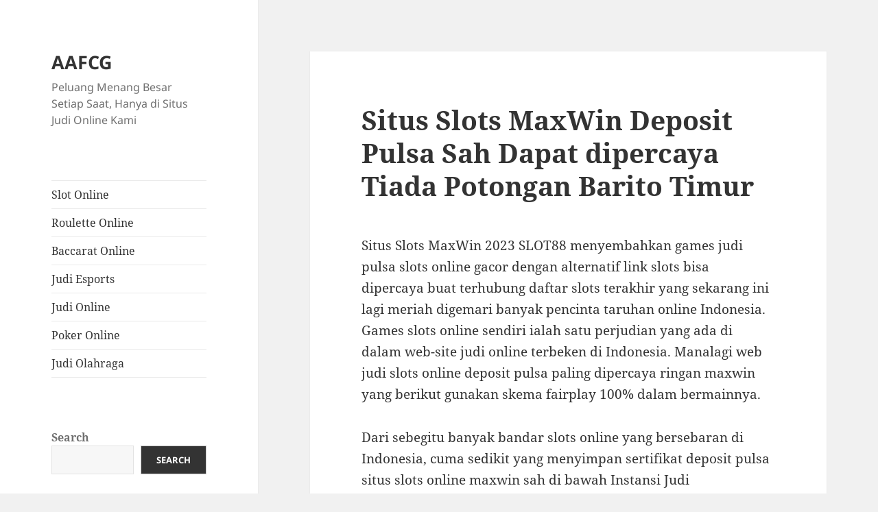

--- FILE ---
content_type: text/html; charset=UTF-8
request_url: https://aafcg.com/situs-slots-maxwin-deposit-pulsa-sah-dapat-dipercaya-tiada-potongan-barito-timur/
body_size: 17464
content:

<!DOCTYPE html>
<html lang="en-US" class="no-js">
<head>
	<meta charset="UTF-8">
	<meta name="viewport" content="width=device-width">
	<link rel="profile" href="https://gmpg.org/xfn/11">
	<link rel="pingback" href="https://aafcg.com/xmlrpc.php">
	<script>(function(html){html.className = html.className.replace(/\bno-js\b/,'js')})(document.documentElement);</script>
<meta name='robots' content='index, follow, max-image-preview:large, max-snippet:-1, max-video-preview:-1' />

	<!-- This site is optimized with the Yoast SEO plugin v26.8 - https://yoast.com/product/yoast-seo-wordpress/ -->
	<title>Situs Slots MaxWin Deposit Pulsa Sah Dapat dipercaya Tiada Potongan Barito Timur</title>
	<meta name="description" content="Situs Slots MaxWin Deposit Pulsa Sah Dapat dipercaya Tiada Potongan Barito Timur" />
	<link rel="canonical" href="https://aafcg.com/situs-slots-maxwin-deposit-pulsa-sah-dapat-dipercaya-tiada-potongan-barito-timur/" />
	<meta property="og:locale" content="en_US" />
	<meta property="og:type" content="article" />
	<meta property="og:title" content="Situs Slots MaxWin Deposit Pulsa Sah Dapat dipercaya Tiada Potongan Barito Timur" />
	<meta property="og:description" content="Situs Slots MaxWin Deposit Pulsa Sah Dapat dipercaya Tiada Potongan Barito Timur" />
	<meta property="og:url" content="https://aafcg.com/situs-slots-maxwin-deposit-pulsa-sah-dapat-dipercaya-tiada-potongan-barito-timur/" />
	<meta property="og:site_name" content="AAFCG" />
	<meta property="article:published_time" content="2023-06-20T13:59:03+00:00" />
	<meta property="og:image" content="https://aafcg.com/wp-content/uploads/2023/04/cropped-36-1-300x300.jpg" />
	<meta name="author" content="admin" />
	<meta name="twitter:card" content="summary_large_image" />
	<meta name="twitter:title" content="Situs Slots MaxWin Deposit Pulsa Sah Dapat dipercaya Tiada Potongan Barito Timur" />
	<meta name="twitter:description" content="Situs Slots MaxWin Deposit Pulsa Sah Dapat dipercaya Tiada Potongan Barito Timur" />
	<meta name="twitter:label1" content="Written by" />
	<meta name="twitter:data1" content="admin" />
	<meta name="twitter:label2" content="Est. reading time" />
	<meta name="twitter:data2" content="10 minutes" />
	<script type="application/ld+json" class="yoast-schema-graph">{"@context":"https://schema.org","@graph":[{"@type":"Article","@id":"https://aafcg.com/situs-slots-maxwin-deposit-pulsa-sah-dapat-dipercaya-tiada-potongan-barito-timur/#article","isPartOf":{"@id":"https://aafcg.com/situs-slots-maxwin-deposit-pulsa-sah-dapat-dipercaya-tiada-potongan-barito-timur/"},"author":{"name":"admin","@id":"https://aafcg.com/#/schema/person/927ebf804ba40b21c440e82e539842b9"},"headline":"Situs Slots MaxWin Deposit Pulsa Sah Dapat dipercaya Tiada Potongan Barito Timur","datePublished":"2023-06-20T13:59:03+00:00","mainEntityOfPage":{"@id":"https://aafcg.com/situs-slots-maxwin-deposit-pulsa-sah-dapat-dipercaya-tiada-potongan-barito-timur/"},"wordCount":2033,"commentCount":0,"image":{"@id":"https://aafcg.com/situs-slots-maxwin-deposit-pulsa-sah-dapat-dipercaya-tiada-potongan-barito-timur/#primaryimage"},"thumbnailUrl":"https://aafcg.com/wp-content/uploads/2023/04/cropped-36-1-300x300.jpg","articleSection":["Judi Online"],"inLanguage":"en-US"},{"@type":"WebPage","@id":"https://aafcg.com/situs-slots-maxwin-deposit-pulsa-sah-dapat-dipercaya-tiada-potongan-barito-timur/","url":"https://aafcg.com/situs-slots-maxwin-deposit-pulsa-sah-dapat-dipercaya-tiada-potongan-barito-timur/","name":"Situs Slots MaxWin Deposit Pulsa Sah Dapat dipercaya Tiada Potongan Barito Timur","isPartOf":{"@id":"https://aafcg.com/#website"},"primaryImageOfPage":{"@id":"https://aafcg.com/situs-slots-maxwin-deposit-pulsa-sah-dapat-dipercaya-tiada-potongan-barito-timur/#primaryimage"},"image":{"@id":"https://aafcg.com/situs-slots-maxwin-deposit-pulsa-sah-dapat-dipercaya-tiada-potongan-barito-timur/#primaryimage"},"thumbnailUrl":"https://aafcg.com/wp-content/uploads/2023/04/cropped-36-1-300x300.jpg","datePublished":"2023-06-20T13:59:03+00:00","author":{"@id":"https://aafcg.com/#/schema/person/927ebf804ba40b21c440e82e539842b9"},"description":"Situs Slots MaxWin Deposit Pulsa Sah Dapat dipercaya Tiada Potongan Barito Timur","breadcrumb":{"@id":"https://aafcg.com/situs-slots-maxwin-deposit-pulsa-sah-dapat-dipercaya-tiada-potongan-barito-timur/#breadcrumb"},"inLanguage":"en-US","potentialAction":[{"@type":"ReadAction","target":["https://aafcg.com/situs-slots-maxwin-deposit-pulsa-sah-dapat-dipercaya-tiada-potongan-barito-timur/"]}]},{"@type":"ImageObject","inLanguage":"en-US","@id":"https://aafcg.com/situs-slots-maxwin-deposit-pulsa-sah-dapat-dipercaya-tiada-potongan-barito-timur/#primaryimage","url":"https://aafcg.com/wp-content/uploads/2023/04/cropped-36-1.jpg","contentUrl":"https://aafcg.com/wp-content/uploads/2023/04/cropped-36-1.jpg","width":512,"height":512},{"@type":"BreadcrumbList","@id":"https://aafcg.com/situs-slots-maxwin-deposit-pulsa-sah-dapat-dipercaya-tiada-potongan-barito-timur/#breadcrumb","itemListElement":[{"@type":"ListItem","position":1,"name":"Home","item":"https://aafcg.com/"},{"@type":"ListItem","position":2,"name":"Situs Slots MaxWin Deposit Pulsa Sah Dapat dipercaya Tiada Potongan Barito Timur"}]},{"@type":"WebSite","@id":"https://aafcg.com/#website","url":"https://aafcg.com/","name":"aafcg","description":"Peluang Menang Besar Setiap Saat, Hanya di Situs Judi Online Kami","alternateName":"aafcg","potentialAction":[{"@type":"SearchAction","target":{"@type":"EntryPoint","urlTemplate":"https://aafcg.com/?s={search_term_string}"},"query-input":{"@type":"PropertyValueSpecification","valueRequired":true,"valueName":"search_term_string"}}],"inLanguage":"en-US"},{"@type":"Person","@id":"https://aafcg.com/#/schema/person/927ebf804ba40b21c440e82e539842b9","name":"admin","image":{"@type":"ImageObject","inLanguage":"en-US","@id":"https://aafcg.com/#/schema/person/image/","url":"https://secure.gravatar.com/avatar/6022f26729747636a35e46b29f79136f8f92b5a3ec3a179b97d6341c554f9351?s=96&d=mm&r=g","contentUrl":"https://secure.gravatar.com/avatar/6022f26729747636a35e46b29f79136f8f92b5a3ec3a179b97d6341c554f9351?s=96&d=mm&r=g","caption":"admin"},"sameAs":["https://aafcg.com"],"url":"https://aafcg.com/author/admin/"}]}</script>
	<!-- / Yoast SEO plugin. -->


<link rel="alternate" type="application/rss+xml" title="AAFCG &raquo; Feed" href="https://aafcg.com/feed/" />
<link rel="alternate" title="oEmbed (JSON)" type="application/json+oembed" href="https://aafcg.com/wp-json/oembed/1.0/embed?url=https%3A%2F%2Faafcg.com%2Fsitus-slots-maxwin-deposit-pulsa-sah-dapat-dipercaya-tiada-potongan-barito-timur%2F" />
<link rel="alternate" title="oEmbed (XML)" type="text/xml+oembed" href="https://aafcg.com/wp-json/oembed/1.0/embed?url=https%3A%2F%2Faafcg.com%2Fsitus-slots-maxwin-deposit-pulsa-sah-dapat-dipercaya-tiada-potongan-barito-timur%2F&#038;format=xml" />
<style id='wp-img-auto-sizes-contain-inline-css'>
img:is([sizes=auto i],[sizes^="auto," i]){contain-intrinsic-size:3000px 1500px}
/*# sourceURL=wp-img-auto-sizes-contain-inline-css */
</style>
<style id='wp-emoji-styles-inline-css'>

	img.wp-smiley, img.emoji {
		display: inline !important;
		border: none !important;
		box-shadow: none !important;
		height: 1em !important;
		width: 1em !important;
		margin: 0 0.07em !important;
		vertical-align: -0.1em !important;
		background: none !important;
		padding: 0 !important;
	}
/*# sourceURL=wp-emoji-styles-inline-css */
</style>
<style id='wp-block-library-inline-css'>
:root{--wp-block-synced-color:#7a00df;--wp-block-synced-color--rgb:122,0,223;--wp-bound-block-color:var(--wp-block-synced-color);--wp-editor-canvas-background:#ddd;--wp-admin-theme-color:#007cba;--wp-admin-theme-color--rgb:0,124,186;--wp-admin-theme-color-darker-10:#006ba1;--wp-admin-theme-color-darker-10--rgb:0,107,160.5;--wp-admin-theme-color-darker-20:#005a87;--wp-admin-theme-color-darker-20--rgb:0,90,135;--wp-admin-border-width-focus:2px}@media (min-resolution:192dpi){:root{--wp-admin-border-width-focus:1.5px}}.wp-element-button{cursor:pointer}:root .has-very-light-gray-background-color{background-color:#eee}:root .has-very-dark-gray-background-color{background-color:#313131}:root .has-very-light-gray-color{color:#eee}:root .has-very-dark-gray-color{color:#313131}:root .has-vivid-green-cyan-to-vivid-cyan-blue-gradient-background{background:linear-gradient(135deg,#00d084,#0693e3)}:root .has-purple-crush-gradient-background{background:linear-gradient(135deg,#34e2e4,#4721fb 50%,#ab1dfe)}:root .has-hazy-dawn-gradient-background{background:linear-gradient(135deg,#faaca8,#dad0ec)}:root .has-subdued-olive-gradient-background{background:linear-gradient(135deg,#fafae1,#67a671)}:root .has-atomic-cream-gradient-background{background:linear-gradient(135deg,#fdd79a,#004a59)}:root .has-nightshade-gradient-background{background:linear-gradient(135deg,#330968,#31cdcf)}:root .has-midnight-gradient-background{background:linear-gradient(135deg,#020381,#2874fc)}:root{--wp--preset--font-size--normal:16px;--wp--preset--font-size--huge:42px}.has-regular-font-size{font-size:1em}.has-larger-font-size{font-size:2.625em}.has-normal-font-size{font-size:var(--wp--preset--font-size--normal)}.has-huge-font-size{font-size:var(--wp--preset--font-size--huge)}.has-text-align-center{text-align:center}.has-text-align-left{text-align:left}.has-text-align-right{text-align:right}.has-fit-text{white-space:nowrap!important}#end-resizable-editor-section{display:none}.aligncenter{clear:both}.items-justified-left{justify-content:flex-start}.items-justified-center{justify-content:center}.items-justified-right{justify-content:flex-end}.items-justified-space-between{justify-content:space-between}.screen-reader-text{border:0;clip-path:inset(50%);height:1px;margin:-1px;overflow:hidden;padding:0;position:absolute;width:1px;word-wrap:normal!important}.screen-reader-text:focus{background-color:#ddd;clip-path:none;color:#444;display:block;font-size:1em;height:auto;left:5px;line-height:normal;padding:15px 23px 14px;text-decoration:none;top:5px;width:auto;z-index:100000}html :where(.has-border-color){border-style:solid}html :where([style*=border-top-color]){border-top-style:solid}html :where([style*=border-right-color]){border-right-style:solid}html :where([style*=border-bottom-color]){border-bottom-style:solid}html :where([style*=border-left-color]){border-left-style:solid}html :where([style*=border-width]){border-style:solid}html :where([style*=border-top-width]){border-top-style:solid}html :where([style*=border-right-width]){border-right-style:solid}html :where([style*=border-bottom-width]){border-bottom-style:solid}html :where([style*=border-left-width]){border-left-style:solid}html :where(img[class*=wp-image-]){height:auto;max-width:100%}:where(figure){margin:0 0 1em}html :where(.is-position-sticky){--wp-admin--admin-bar--position-offset:var(--wp-admin--admin-bar--height,0px)}@media screen and (max-width:600px){html :where(.is-position-sticky){--wp-admin--admin-bar--position-offset:0px}}

/*# sourceURL=wp-block-library-inline-css */
</style><style id='wp-block-archives-inline-css'>
.wp-block-archives{box-sizing:border-box}.wp-block-archives-dropdown label{display:block}
/*# sourceURL=https://aafcg.com/wp-includes/blocks/archives/style.min.css */
</style>
<style id='wp-block-categories-inline-css'>
.wp-block-categories{box-sizing:border-box}.wp-block-categories.alignleft{margin-right:2em}.wp-block-categories.alignright{margin-left:2em}.wp-block-categories.wp-block-categories-dropdown.aligncenter{text-align:center}.wp-block-categories .wp-block-categories__label{display:block;width:100%}
/*# sourceURL=https://aafcg.com/wp-includes/blocks/categories/style.min.css */
</style>
<style id='wp-block-heading-inline-css'>
h1:where(.wp-block-heading).has-background,h2:where(.wp-block-heading).has-background,h3:where(.wp-block-heading).has-background,h4:where(.wp-block-heading).has-background,h5:where(.wp-block-heading).has-background,h6:where(.wp-block-heading).has-background{padding:1.25em 2.375em}h1.has-text-align-left[style*=writing-mode]:where([style*=vertical-lr]),h1.has-text-align-right[style*=writing-mode]:where([style*=vertical-rl]),h2.has-text-align-left[style*=writing-mode]:where([style*=vertical-lr]),h2.has-text-align-right[style*=writing-mode]:where([style*=vertical-rl]),h3.has-text-align-left[style*=writing-mode]:where([style*=vertical-lr]),h3.has-text-align-right[style*=writing-mode]:where([style*=vertical-rl]),h4.has-text-align-left[style*=writing-mode]:where([style*=vertical-lr]),h4.has-text-align-right[style*=writing-mode]:where([style*=vertical-rl]),h5.has-text-align-left[style*=writing-mode]:where([style*=vertical-lr]),h5.has-text-align-right[style*=writing-mode]:where([style*=vertical-rl]),h6.has-text-align-left[style*=writing-mode]:where([style*=vertical-lr]),h6.has-text-align-right[style*=writing-mode]:where([style*=vertical-rl]){rotate:180deg}
/*# sourceURL=https://aafcg.com/wp-includes/blocks/heading/style.min.css */
</style>
<style id='wp-block-latest-comments-inline-css'>
ol.wp-block-latest-comments{box-sizing:border-box;margin-left:0}:where(.wp-block-latest-comments:not([style*=line-height] .wp-block-latest-comments__comment)){line-height:1.1}:where(.wp-block-latest-comments:not([style*=line-height] .wp-block-latest-comments__comment-excerpt p)){line-height:1.8}.has-dates :where(.wp-block-latest-comments:not([style*=line-height])),.has-excerpts :where(.wp-block-latest-comments:not([style*=line-height])){line-height:1.5}.wp-block-latest-comments .wp-block-latest-comments{padding-left:0}.wp-block-latest-comments__comment{list-style:none;margin-bottom:1em}.has-avatars .wp-block-latest-comments__comment{list-style:none;min-height:2.25em}.has-avatars .wp-block-latest-comments__comment .wp-block-latest-comments__comment-excerpt,.has-avatars .wp-block-latest-comments__comment .wp-block-latest-comments__comment-meta{margin-left:3.25em}.wp-block-latest-comments__comment-excerpt p{font-size:.875em;margin:.36em 0 1.4em}.wp-block-latest-comments__comment-date{display:block;font-size:.75em}.wp-block-latest-comments .avatar,.wp-block-latest-comments__comment-avatar{border-radius:1.5em;display:block;float:left;height:2.5em;margin-right:.75em;width:2.5em}.wp-block-latest-comments[class*=-font-size] a,.wp-block-latest-comments[style*=font-size] a{font-size:inherit}
/*# sourceURL=https://aafcg.com/wp-includes/blocks/latest-comments/style.min.css */
</style>
<style id='wp-block-latest-posts-inline-css'>
.wp-block-latest-posts{box-sizing:border-box}.wp-block-latest-posts.alignleft{margin-right:2em}.wp-block-latest-posts.alignright{margin-left:2em}.wp-block-latest-posts.wp-block-latest-posts__list{list-style:none}.wp-block-latest-posts.wp-block-latest-posts__list li{clear:both;overflow-wrap:break-word}.wp-block-latest-posts.is-grid{display:flex;flex-wrap:wrap}.wp-block-latest-posts.is-grid li{margin:0 1.25em 1.25em 0;width:100%}@media (min-width:600px){.wp-block-latest-posts.columns-2 li{width:calc(50% - .625em)}.wp-block-latest-posts.columns-2 li:nth-child(2n){margin-right:0}.wp-block-latest-posts.columns-3 li{width:calc(33.33333% - .83333em)}.wp-block-latest-posts.columns-3 li:nth-child(3n){margin-right:0}.wp-block-latest-posts.columns-4 li{width:calc(25% - .9375em)}.wp-block-latest-posts.columns-4 li:nth-child(4n){margin-right:0}.wp-block-latest-posts.columns-5 li{width:calc(20% - 1em)}.wp-block-latest-posts.columns-5 li:nth-child(5n){margin-right:0}.wp-block-latest-posts.columns-6 li{width:calc(16.66667% - 1.04167em)}.wp-block-latest-posts.columns-6 li:nth-child(6n){margin-right:0}}:root :where(.wp-block-latest-posts.is-grid){padding:0}:root :where(.wp-block-latest-posts.wp-block-latest-posts__list){padding-left:0}.wp-block-latest-posts__post-author,.wp-block-latest-posts__post-date{display:block;font-size:.8125em}.wp-block-latest-posts__post-excerpt,.wp-block-latest-posts__post-full-content{margin-bottom:1em;margin-top:.5em}.wp-block-latest-posts__featured-image a{display:inline-block}.wp-block-latest-posts__featured-image img{height:auto;max-width:100%;width:auto}.wp-block-latest-posts__featured-image.alignleft{float:left;margin-right:1em}.wp-block-latest-posts__featured-image.alignright{float:right;margin-left:1em}.wp-block-latest-posts__featured-image.aligncenter{margin-bottom:1em;text-align:center}
/*# sourceURL=https://aafcg.com/wp-includes/blocks/latest-posts/style.min.css */
</style>
<style id='wp-block-search-inline-css'>
.wp-block-search__button{margin-left:10px;word-break:normal}.wp-block-search__button.has-icon{line-height:0}.wp-block-search__button svg{height:1.25em;min-height:24px;min-width:24px;width:1.25em;fill:currentColor;vertical-align:text-bottom}:where(.wp-block-search__button){border:1px solid #ccc;padding:6px 10px}.wp-block-search__inside-wrapper{display:flex;flex:auto;flex-wrap:nowrap;max-width:100%}.wp-block-search__label{width:100%}.wp-block-search.wp-block-search__button-only .wp-block-search__button{box-sizing:border-box;display:flex;flex-shrink:0;justify-content:center;margin-left:0;max-width:100%}.wp-block-search.wp-block-search__button-only .wp-block-search__inside-wrapper{min-width:0!important;transition-property:width}.wp-block-search.wp-block-search__button-only .wp-block-search__input{flex-basis:100%;transition-duration:.3s}.wp-block-search.wp-block-search__button-only.wp-block-search__searchfield-hidden,.wp-block-search.wp-block-search__button-only.wp-block-search__searchfield-hidden .wp-block-search__inside-wrapper{overflow:hidden}.wp-block-search.wp-block-search__button-only.wp-block-search__searchfield-hidden .wp-block-search__input{border-left-width:0!important;border-right-width:0!important;flex-basis:0;flex-grow:0;margin:0;min-width:0!important;padding-left:0!important;padding-right:0!important;width:0!important}:where(.wp-block-search__input){appearance:none;border:1px solid #949494;flex-grow:1;font-family:inherit;font-size:inherit;font-style:inherit;font-weight:inherit;letter-spacing:inherit;line-height:inherit;margin-left:0;margin-right:0;min-width:3rem;padding:8px;text-decoration:unset!important;text-transform:inherit}:where(.wp-block-search__button-inside .wp-block-search__inside-wrapper){background-color:#fff;border:1px solid #949494;box-sizing:border-box;padding:4px}:where(.wp-block-search__button-inside .wp-block-search__inside-wrapper) .wp-block-search__input{border:none;border-radius:0;padding:0 4px}:where(.wp-block-search__button-inside .wp-block-search__inside-wrapper) .wp-block-search__input:focus{outline:none}:where(.wp-block-search__button-inside .wp-block-search__inside-wrapper) :where(.wp-block-search__button){padding:4px 8px}.wp-block-search.aligncenter .wp-block-search__inside-wrapper{margin:auto}.wp-block[data-align=right] .wp-block-search.wp-block-search__button-only .wp-block-search__inside-wrapper{float:right}
/*# sourceURL=https://aafcg.com/wp-includes/blocks/search/style.min.css */
</style>
<style id='wp-block-search-theme-inline-css'>
.wp-block-search .wp-block-search__label{font-weight:700}.wp-block-search__button{border:1px solid #ccc;padding:.375em .625em}
/*# sourceURL=https://aafcg.com/wp-includes/blocks/search/theme.min.css */
</style>
<style id='wp-block-group-inline-css'>
.wp-block-group{box-sizing:border-box}:where(.wp-block-group.wp-block-group-is-layout-constrained){position:relative}
/*# sourceURL=https://aafcg.com/wp-includes/blocks/group/style.min.css */
</style>
<style id='wp-block-group-theme-inline-css'>
:where(.wp-block-group.has-background){padding:1.25em 2.375em}
/*# sourceURL=https://aafcg.com/wp-includes/blocks/group/theme.min.css */
</style>
<style id='global-styles-inline-css'>
:root{--wp--preset--aspect-ratio--square: 1;--wp--preset--aspect-ratio--4-3: 4/3;--wp--preset--aspect-ratio--3-4: 3/4;--wp--preset--aspect-ratio--3-2: 3/2;--wp--preset--aspect-ratio--2-3: 2/3;--wp--preset--aspect-ratio--16-9: 16/9;--wp--preset--aspect-ratio--9-16: 9/16;--wp--preset--color--black: #000000;--wp--preset--color--cyan-bluish-gray: #abb8c3;--wp--preset--color--white: #fff;--wp--preset--color--pale-pink: #f78da7;--wp--preset--color--vivid-red: #cf2e2e;--wp--preset--color--luminous-vivid-orange: #ff6900;--wp--preset--color--luminous-vivid-amber: #fcb900;--wp--preset--color--light-green-cyan: #7bdcb5;--wp--preset--color--vivid-green-cyan: #00d084;--wp--preset--color--pale-cyan-blue: #8ed1fc;--wp--preset--color--vivid-cyan-blue: #0693e3;--wp--preset--color--vivid-purple: #9b51e0;--wp--preset--color--dark-gray: #111;--wp--preset--color--light-gray: #f1f1f1;--wp--preset--color--yellow: #f4ca16;--wp--preset--color--dark-brown: #352712;--wp--preset--color--medium-pink: #e53b51;--wp--preset--color--light-pink: #ffe5d1;--wp--preset--color--dark-purple: #2e2256;--wp--preset--color--purple: #674970;--wp--preset--color--blue-gray: #22313f;--wp--preset--color--bright-blue: #55c3dc;--wp--preset--color--light-blue: #e9f2f9;--wp--preset--gradient--vivid-cyan-blue-to-vivid-purple: linear-gradient(135deg,rgb(6,147,227) 0%,rgb(155,81,224) 100%);--wp--preset--gradient--light-green-cyan-to-vivid-green-cyan: linear-gradient(135deg,rgb(122,220,180) 0%,rgb(0,208,130) 100%);--wp--preset--gradient--luminous-vivid-amber-to-luminous-vivid-orange: linear-gradient(135deg,rgb(252,185,0) 0%,rgb(255,105,0) 100%);--wp--preset--gradient--luminous-vivid-orange-to-vivid-red: linear-gradient(135deg,rgb(255,105,0) 0%,rgb(207,46,46) 100%);--wp--preset--gradient--very-light-gray-to-cyan-bluish-gray: linear-gradient(135deg,rgb(238,238,238) 0%,rgb(169,184,195) 100%);--wp--preset--gradient--cool-to-warm-spectrum: linear-gradient(135deg,rgb(74,234,220) 0%,rgb(151,120,209) 20%,rgb(207,42,186) 40%,rgb(238,44,130) 60%,rgb(251,105,98) 80%,rgb(254,248,76) 100%);--wp--preset--gradient--blush-light-purple: linear-gradient(135deg,rgb(255,206,236) 0%,rgb(152,150,240) 100%);--wp--preset--gradient--blush-bordeaux: linear-gradient(135deg,rgb(254,205,165) 0%,rgb(254,45,45) 50%,rgb(107,0,62) 100%);--wp--preset--gradient--luminous-dusk: linear-gradient(135deg,rgb(255,203,112) 0%,rgb(199,81,192) 50%,rgb(65,88,208) 100%);--wp--preset--gradient--pale-ocean: linear-gradient(135deg,rgb(255,245,203) 0%,rgb(182,227,212) 50%,rgb(51,167,181) 100%);--wp--preset--gradient--electric-grass: linear-gradient(135deg,rgb(202,248,128) 0%,rgb(113,206,126) 100%);--wp--preset--gradient--midnight: linear-gradient(135deg,rgb(2,3,129) 0%,rgb(40,116,252) 100%);--wp--preset--gradient--dark-gray-gradient-gradient: linear-gradient(90deg, rgba(17,17,17,1) 0%, rgba(42,42,42,1) 100%);--wp--preset--gradient--light-gray-gradient: linear-gradient(90deg, rgba(241,241,241,1) 0%, rgba(215,215,215,1) 100%);--wp--preset--gradient--white-gradient: linear-gradient(90deg, rgba(255,255,255,1) 0%, rgba(230,230,230,1) 100%);--wp--preset--gradient--yellow-gradient: linear-gradient(90deg, rgba(244,202,22,1) 0%, rgba(205,168,10,1) 100%);--wp--preset--gradient--dark-brown-gradient: linear-gradient(90deg, rgba(53,39,18,1) 0%, rgba(91,67,31,1) 100%);--wp--preset--gradient--medium-pink-gradient: linear-gradient(90deg, rgba(229,59,81,1) 0%, rgba(209,28,51,1) 100%);--wp--preset--gradient--light-pink-gradient: linear-gradient(90deg, rgba(255,229,209,1) 0%, rgba(255,200,158,1) 100%);--wp--preset--gradient--dark-purple-gradient: linear-gradient(90deg, rgba(46,34,86,1) 0%, rgba(66,48,123,1) 100%);--wp--preset--gradient--purple-gradient: linear-gradient(90deg, rgba(103,73,112,1) 0%, rgba(131,93,143,1) 100%);--wp--preset--gradient--blue-gray-gradient: linear-gradient(90deg, rgba(34,49,63,1) 0%, rgba(52,75,96,1) 100%);--wp--preset--gradient--bright-blue-gradient: linear-gradient(90deg, rgba(85,195,220,1) 0%, rgba(43,180,211,1) 100%);--wp--preset--gradient--light-blue-gradient: linear-gradient(90deg, rgba(233,242,249,1) 0%, rgba(193,218,238,1) 100%);--wp--preset--font-size--small: 13px;--wp--preset--font-size--medium: 20px;--wp--preset--font-size--large: 36px;--wp--preset--font-size--x-large: 42px;--wp--preset--spacing--20: 0.44rem;--wp--preset--spacing--30: 0.67rem;--wp--preset--spacing--40: 1rem;--wp--preset--spacing--50: 1.5rem;--wp--preset--spacing--60: 2.25rem;--wp--preset--spacing--70: 3.38rem;--wp--preset--spacing--80: 5.06rem;--wp--preset--shadow--natural: 6px 6px 9px rgba(0, 0, 0, 0.2);--wp--preset--shadow--deep: 12px 12px 50px rgba(0, 0, 0, 0.4);--wp--preset--shadow--sharp: 6px 6px 0px rgba(0, 0, 0, 0.2);--wp--preset--shadow--outlined: 6px 6px 0px -3px rgb(255, 255, 255), 6px 6px rgb(0, 0, 0);--wp--preset--shadow--crisp: 6px 6px 0px rgb(0, 0, 0);}:where(.is-layout-flex){gap: 0.5em;}:where(.is-layout-grid){gap: 0.5em;}body .is-layout-flex{display: flex;}.is-layout-flex{flex-wrap: wrap;align-items: center;}.is-layout-flex > :is(*, div){margin: 0;}body .is-layout-grid{display: grid;}.is-layout-grid > :is(*, div){margin: 0;}:where(.wp-block-columns.is-layout-flex){gap: 2em;}:where(.wp-block-columns.is-layout-grid){gap: 2em;}:where(.wp-block-post-template.is-layout-flex){gap: 1.25em;}:where(.wp-block-post-template.is-layout-grid){gap: 1.25em;}.has-black-color{color: var(--wp--preset--color--black) !important;}.has-cyan-bluish-gray-color{color: var(--wp--preset--color--cyan-bluish-gray) !important;}.has-white-color{color: var(--wp--preset--color--white) !important;}.has-pale-pink-color{color: var(--wp--preset--color--pale-pink) !important;}.has-vivid-red-color{color: var(--wp--preset--color--vivid-red) !important;}.has-luminous-vivid-orange-color{color: var(--wp--preset--color--luminous-vivid-orange) !important;}.has-luminous-vivid-amber-color{color: var(--wp--preset--color--luminous-vivid-amber) !important;}.has-light-green-cyan-color{color: var(--wp--preset--color--light-green-cyan) !important;}.has-vivid-green-cyan-color{color: var(--wp--preset--color--vivid-green-cyan) !important;}.has-pale-cyan-blue-color{color: var(--wp--preset--color--pale-cyan-blue) !important;}.has-vivid-cyan-blue-color{color: var(--wp--preset--color--vivid-cyan-blue) !important;}.has-vivid-purple-color{color: var(--wp--preset--color--vivid-purple) !important;}.has-black-background-color{background-color: var(--wp--preset--color--black) !important;}.has-cyan-bluish-gray-background-color{background-color: var(--wp--preset--color--cyan-bluish-gray) !important;}.has-white-background-color{background-color: var(--wp--preset--color--white) !important;}.has-pale-pink-background-color{background-color: var(--wp--preset--color--pale-pink) !important;}.has-vivid-red-background-color{background-color: var(--wp--preset--color--vivid-red) !important;}.has-luminous-vivid-orange-background-color{background-color: var(--wp--preset--color--luminous-vivid-orange) !important;}.has-luminous-vivid-amber-background-color{background-color: var(--wp--preset--color--luminous-vivid-amber) !important;}.has-light-green-cyan-background-color{background-color: var(--wp--preset--color--light-green-cyan) !important;}.has-vivid-green-cyan-background-color{background-color: var(--wp--preset--color--vivid-green-cyan) !important;}.has-pale-cyan-blue-background-color{background-color: var(--wp--preset--color--pale-cyan-blue) !important;}.has-vivid-cyan-blue-background-color{background-color: var(--wp--preset--color--vivid-cyan-blue) !important;}.has-vivid-purple-background-color{background-color: var(--wp--preset--color--vivid-purple) !important;}.has-black-border-color{border-color: var(--wp--preset--color--black) !important;}.has-cyan-bluish-gray-border-color{border-color: var(--wp--preset--color--cyan-bluish-gray) !important;}.has-white-border-color{border-color: var(--wp--preset--color--white) !important;}.has-pale-pink-border-color{border-color: var(--wp--preset--color--pale-pink) !important;}.has-vivid-red-border-color{border-color: var(--wp--preset--color--vivid-red) !important;}.has-luminous-vivid-orange-border-color{border-color: var(--wp--preset--color--luminous-vivid-orange) !important;}.has-luminous-vivid-amber-border-color{border-color: var(--wp--preset--color--luminous-vivid-amber) !important;}.has-light-green-cyan-border-color{border-color: var(--wp--preset--color--light-green-cyan) !important;}.has-vivid-green-cyan-border-color{border-color: var(--wp--preset--color--vivid-green-cyan) !important;}.has-pale-cyan-blue-border-color{border-color: var(--wp--preset--color--pale-cyan-blue) !important;}.has-vivid-cyan-blue-border-color{border-color: var(--wp--preset--color--vivid-cyan-blue) !important;}.has-vivid-purple-border-color{border-color: var(--wp--preset--color--vivid-purple) !important;}.has-vivid-cyan-blue-to-vivid-purple-gradient-background{background: var(--wp--preset--gradient--vivid-cyan-blue-to-vivid-purple) !important;}.has-light-green-cyan-to-vivid-green-cyan-gradient-background{background: var(--wp--preset--gradient--light-green-cyan-to-vivid-green-cyan) !important;}.has-luminous-vivid-amber-to-luminous-vivid-orange-gradient-background{background: var(--wp--preset--gradient--luminous-vivid-amber-to-luminous-vivid-orange) !important;}.has-luminous-vivid-orange-to-vivid-red-gradient-background{background: var(--wp--preset--gradient--luminous-vivid-orange-to-vivid-red) !important;}.has-very-light-gray-to-cyan-bluish-gray-gradient-background{background: var(--wp--preset--gradient--very-light-gray-to-cyan-bluish-gray) !important;}.has-cool-to-warm-spectrum-gradient-background{background: var(--wp--preset--gradient--cool-to-warm-spectrum) !important;}.has-blush-light-purple-gradient-background{background: var(--wp--preset--gradient--blush-light-purple) !important;}.has-blush-bordeaux-gradient-background{background: var(--wp--preset--gradient--blush-bordeaux) !important;}.has-luminous-dusk-gradient-background{background: var(--wp--preset--gradient--luminous-dusk) !important;}.has-pale-ocean-gradient-background{background: var(--wp--preset--gradient--pale-ocean) !important;}.has-electric-grass-gradient-background{background: var(--wp--preset--gradient--electric-grass) !important;}.has-midnight-gradient-background{background: var(--wp--preset--gradient--midnight) !important;}.has-small-font-size{font-size: var(--wp--preset--font-size--small) !important;}.has-medium-font-size{font-size: var(--wp--preset--font-size--medium) !important;}.has-large-font-size{font-size: var(--wp--preset--font-size--large) !important;}.has-x-large-font-size{font-size: var(--wp--preset--font-size--x-large) !important;}
/*# sourceURL=global-styles-inline-css */
</style>

<style id='classic-theme-styles-inline-css'>
/*! This file is auto-generated */
.wp-block-button__link{color:#fff;background-color:#32373c;border-radius:9999px;box-shadow:none;text-decoration:none;padding:calc(.667em + 2px) calc(1.333em + 2px);font-size:1.125em}.wp-block-file__button{background:#32373c;color:#fff;text-decoration:none}
/*# sourceURL=/wp-includes/css/classic-themes.min.css */
</style>
<link rel='stylesheet' id='dashicons-css' href='https://aafcg.com/wp-includes/css/dashicons.min.css' media='all' />
<link rel='stylesheet' id='admin-bar-css' href='https://aafcg.com/wp-includes/css/admin-bar.min.css' media='all' />
<style id='admin-bar-inline-css'>

    /* Hide CanvasJS credits for P404 charts specifically */
    #p404RedirectChart .canvasjs-chart-credit {
        display: none !important;
    }
    
    #p404RedirectChart canvas {
        border-radius: 6px;
    }

    .p404-redirect-adminbar-weekly-title {
        font-weight: bold;
        font-size: 14px;
        color: #fff;
        margin-bottom: 6px;
    }

    #wpadminbar #wp-admin-bar-p404_free_top_button .ab-icon:before {
        content: "\f103";
        color: #dc3545;
        top: 3px;
    }
    
    #wp-admin-bar-p404_free_top_button .ab-item {
        min-width: 80px !important;
        padding: 0px !important;
    }
    
    /* Ensure proper positioning and z-index for P404 dropdown */
    .p404-redirect-adminbar-dropdown-wrap { 
        min-width: 0; 
        padding: 0;
        position: static !important;
    }
    
    #wpadminbar #wp-admin-bar-p404_free_top_button_dropdown {
        position: static !important;
    }
    
    #wpadminbar #wp-admin-bar-p404_free_top_button_dropdown .ab-item {
        padding: 0 !important;
        margin: 0 !important;
    }
    
    .p404-redirect-dropdown-container {
        min-width: 340px;
        padding: 18px 18px 12px 18px;
        background: #23282d !important;
        color: #fff;
        border-radius: 12px;
        box-shadow: 0 8px 32px rgba(0,0,0,0.25);
        margin-top: 10px;
        position: relative !important;
        z-index: 999999 !important;
        display: block !important;
        border: 1px solid #444;
    }
    
    /* Ensure P404 dropdown appears on hover */
    #wpadminbar #wp-admin-bar-p404_free_top_button .p404-redirect-dropdown-container { 
        display: none !important;
    }
    
    #wpadminbar #wp-admin-bar-p404_free_top_button:hover .p404-redirect-dropdown-container { 
        display: block !important;
    }
    
    #wpadminbar #wp-admin-bar-p404_free_top_button:hover #wp-admin-bar-p404_free_top_button_dropdown .p404-redirect-dropdown-container {
        display: block !important;
    }
    
    .p404-redirect-card {
        background: #2c3338;
        border-radius: 8px;
        padding: 18px 18px 12px 18px;
        box-shadow: 0 2px 8px rgba(0,0,0,0.07);
        display: flex;
        flex-direction: column;
        align-items: flex-start;
        border: 1px solid #444;
    }
    
    .p404-redirect-btn {
        display: inline-block;
        background: #dc3545;
        color: #fff !important;
        font-weight: bold;
        padding: 5px 22px;
        border-radius: 8px;
        text-decoration: none;
        font-size: 17px;
        transition: background 0.2s, box-shadow 0.2s;
        margin-top: 8px;
        box-shadow: 0 2px 8px rgba(220,53,69,0.15);
        text-align: center;
        line-height: 1.6;
    }
    
    .p404-redirect-btn:hover {
        background: #c82333;
        color: #fff !important;
        box-shadow: 0 4px 16px rgba(220,53,69,0.25);
    }
    
    /* Prevent conflicts with other admin bar dropdowns */
    #wpadminbar .ab-top-menu > li:hover > .ab-item,
    #wpadminbar .ab-top-menu > li.hover > .ab-item {
        z-index: auto;
    }
    
    #wpadminbar #wp-admin-bar-p404_free_top_button:hover > .ab-item {
        z-index: 999998 !important;
    }
    
/*# sourceURL=admin-bar-inline-css */
</style>
<link rel='stylesheet' id='contact-form-7-css' href='https://aafcg.com/wp-content/plugins/contact-form-7/includes/css/styles.css' media='all' />
<link rel='stylesheet' id='twentyfifteen-fonts-css' href='https://aafcg.com/wp-content/themes/twentyfifteen/assets/fonts/noto-sans-plus-noto-serif-plus-inconsolata.css' media='all' />
<link rel='stylesheet' id='genericons-css' href='https://aafcg.com/wp-content/themes/twentyfifteen/genericons/genericons.css' media='all' />
<link rel='stylesheet' id='twentyfifteen-style-css' href='https://aafcg.com/wp-content/themes/twentyfifteen/style.css' media='all' />
<link rel='stylesheet' id='twentyfifteen-block-style-css' href='https://aafcg.com/wp-content/themes/twentyfifteen/css/blocks.css' media='all' />
<script src="https://aafcg.com/wp-includes/js/jquery/jquery.min.js" id="jquery-core-js"></script>
<script src="https://aafcg.com/wp-includes/js/jquery/jquery-migrate.min.js" id="jquery-migrate-js"></script>
<script id="twentyfifteen-script-js-extra">
var screenReaderText = {"expand":"\u003Cspan class=\"screen-reader-text\"\u003Eexpand child menu\u003C/span\u003E","collapse":"\u003Cspan class=\"screen-reader-text\"\u003Ecollapse child menu\u003C/span\u003E"};
//# sourceURL=twentyfifteen-script-js-extra
</script>
<script src="https://aafcg.com/wp-content/themes/twentyfifteen/js/functions.js" id="twentyfifteen-script-js" defer data-wp-strategy="defer"></script>
<link rel="https://api.w.org/" href="https://aafcg.com/wp-json/" /><link rel="alternate" title="JSON" type="application/json" href="https://aafcg.com/wp-json/wp/v2/posts/693" /><link rel="EditURI" type="application/rsd+xml" title="RSD" href="https://aafcg.com/xmlrpc.php?rsd" />
<meta name="generator" content="WordPress 6.9" />
<link rel='shortlink' href='https://aafcg.com/?p=693' />
<link rel="icon" href="https://aafcg.com/wp-content/uploads/2023/04/cropped-36-1-32x32.jpg" sizes="32x32" />
<link rel="icon" href="https://aafcg.com/wp-content/uploads/2023/04/cropped-36-1-192x192.jpg" sizes="192x192" />
<link rel="apple-touch-icon" href="https://aafcg.com/wp-content/uploads/2023/04/cropped-36-1-180x180.jpg" />
<meta name="msapplication-TileImage" content="https://aafcg.com/wp-content/uploads/2023/04/cropped-36-1-270x270.jpg" />
</head>

<body class="wp-singular post-template-default single single-post postid-693 single-format-standard wp-embed-responsive wp-theme-twentyfifteen">
<div id="page" class="hfeed site">
	<a class="skip-link screen-reader-text" href="#content">
		Skip to content	</a>

	<div id="sidebar" class="sidebar">
		<header id="masthead" class="site-header">
			<div class="site-branding">
										<p class="site-title"><a href="https://aafcg.com/" rel="home">AAFCG</a></p>
												<p class="site-description">Peluang Menang Besar Setiap Saat, Hanya di Situs Judi Online Kami</p>
										<button class="secondary-toggle">Menu and widgets</button>
			</div><!-- .site-branding -->
		</header><!-- .site-header -->

			<div id="secondary" class="secondary">

					<nav id="site-navigation" class="main-navigation">
				<div class="menu-home-container"><ul id="menu-home" class="nav-menu"><li id="menu-item-885" class="menu-item menu-item-type-taxonomy menu-item-object-category menu-item-885"><a href="https://aafcg.com/category/slot-online/">Slot Online</a></li>
<li id="menu-item-886" class="menu-item menu-item-type-taxonomy menu-item-object-category menu-item-886"><a href="https://aafcg.com/category/roulette-online/">Roulette Online</a></li>
<li id="menu-item-887" class="menu-item menu-item-type-taxonomy menu-item-object-category menu-item-887"><a href="https://aafcg.com/category/baccarat-online/">Baccarat Online</a></li>
<li id="menu-item-888" class="menu-item menu-item-type-taxonomy menu-item-object-category menu-item-888"><a href="https://aafcg.com/category/judi-esports/">Judi Esports</a></li>
<li id="menu-item-889" class="menu-item menu-item-type-taxonomy menu-item-object-category current-post-ancestor current-menu-parent current-post-parent menu-item-889"><a href="https://aafcg.com/category/judi-online/">Judi Online</a></li>
<li id="menu-item-890" class="menu-item menu-item-type-taxonomy menu-item-object-category menu-item-890"><a href="https://aafcg.com/category/poker-online/">Poker Online</a></li>
<li id="menu-item-891" class="menu-item menu-item-type-taxonomy menu-item-object-category menu-item-891"><a href="https://aafcg.com/category/judi-olahraga/">Judi Olahraga</a></li>
</ul></div>			</nav><!-- .main-navigation -->
		
		
					<div id="widget-area" class="widget-area" role="complementary">
				<aside id="block-2" class="widget widget_block widget_search"><form role="search" method="get" action="https://aafcg.com/" class="wp-block-search__button-outside wp-block-search__text-button wp-block-search"    ><label class="wp-block-search__label" for="wp-block-search__input-1" >Search</label><div class="wp-block-search__inside-wrapper" ><input class="wp-block-search__input" id="wp-block-search__input-1" placeholder="" value="" type="search" name="s" required /><button aria-label="Search" class="wp-block-search__button wp-element-button" type="submit" >Search</button></div></form></aside><aside id="block-3" class="widget widget_block"><div class="wp-block-group"><div class="wp-block-group__inner-container is-layout-flow wp-block-group-is-layout-flow"><h2 class="wp-block-heading">Recent Posts</h2><ul class="wp-block-latest-posts__list wp-block-latest-posts"><li><a class="wp-block-latest-posts__post-title" href="https://aafcg.com/agen-baccarat-online-terbaik-2026/">Agen Baccarat Online Terbaik 2026: Panduan Lengkap untuk Pemain Cerdas</a></li>
<li><a class="wp-block-latest-posts__post-title" href="https://aafcg.com/live-baccarat-online-2026/">Live Baccarat Online 2026: Panduan Lengkap untuk Pemain Baru</a></li>
<li><a class="wp-block-latest-posts__post-title" href="https://aafcg.com/baccarat-online-uang-asli-2026/">Baccarat Online Uang Asli 2026: Panduan Lengkap untuk Pemain Baru</a></li>
<li><a class="wp-block-latest-posts__post-title" href="https://aafcg.com/strategi-judi-baccarat-online-2026/">Strategi Judi Baccarat Online 2026: Panduan Sukses dan Keberuntungan</a></li>
<li><a class="wp-block-latest-posts__post-title" href="https://aafcg.com/cara-main-baccarat-online-2026/">Cara Main Baccarat Online 2026: Panduan Lengkap untuk Pemain Pemula</a></li>
</ul></div></div></aside><aside id="block-4" class="widget widget_block"><div class="wp-block-group"><div class="wp-block-group__inner-container is-layout-flow wp-block-group-is-layout-flow"><h2 class="wp-block-heading">Recent Comments</h2><div class="no-comments wp-block-latest-comments">No comments to show.</div></div></div></aside><aside id="block-5" class="widget widget_block"><div class="wp-block-group"><div class="wp-block-group__inner-container is-layout-flow wp-block-group-is-layout-flow"><h2 class="wp-block-heading">Archives</h2><ul class="wp-block-archives-list wp-block-archives">	<li><a href='https://aafcg.com/2026/01/'>January 2026</a></li>
	<li><a href='https://aafcg.com/2025/12/'>December 2025</a></li>
	<li><a href='https://aafcg.com/2025/11/'>November 2025</a></li>
	<li><a href='https://aafcg.com/2025/10/'>October 2025</a></li>
	<li><a href='https://aafcg.com/2025/09/'>September 2025</a></li>
	<li><a href='https://aafcg.com/2025/08/'>August 2025</a></li>
	<li><a href='https://aafcg.com/2025/07/'>July 2025</a></li>
	<li><a href='https://aafcg.com/2025/06/'>June 2025</a></li>
	<li><a href='https://aafcg.com/2025/05/'>May 2025</a></li>
	<li><a href='https://aafcg.com/2025/04/'>April 2025</a></li>
	<li><a href='https://aafcg.com/2025/03/'>March 2025</a></li>
	<li><a href='https://aafcg.com/2025/02/'>February 2025</a></li>
	<li><a href='https://aafcg.com/2025/01/'>January 2025</a></li>
	<li><a href='https://aafcg.com/2024/12/'>December 2024</a></li>
	<li><a href='https://aafcg.com/2024/11/'>November 2024</a></li>
	<li><a href='https://aafcg.com/2024/10/'>October 2024</a></li>
	<li><a href='https://aafcg.com/2024/09/'>September 2024</a></li>
	<li><a href='https://aafcg.com/2024/08/'>August 2024</a></li>
	<li><a href='https://aafcg.com/2024/07/'>July 2024</a></li>
	<li><a href='https://aafcg.com/2024/06/'>June 2024</a></li>
	<li><a href='https://aafcg.com/2024/05/'>May 2024</a></li>
	<li><a href='https://aafcg.com/2024/04/'>April 2024</a></li>
	<li><a href='https://aafcg.com/2024/03/'>March 2024</a></li>
	<li><a href='https://aafcg.com/2024/02/'>February 2024</a></li>
	<li><a href='https://aafcg.com/2024/01/'>January 2024</a></li>
	<li><a href='https://aafcg.com/2023/12/'>December 2023</a></li>
	<li><a href='https://aafcg.com/2023/07/'>July 2023</a></li>
	<li><a href='https://aafcg.com/2023/06/'>June 2023</a></li>
	<li><a href='https://aafcg.com/2023/05/'>May 2023</a></li>
	<li><a href='https://aafcg.com/2023/04/'>April 2023</a></li>
</ul></div></div></aside><aside id="block-6" class="widget widget_block"><div class="wp-block-group"><div class="wp-block-group__inner-container is-layout-flow wp-block-group-is-layout-flow"><h2 class="wp-block-heading">Categories</h2><ul class="wp-block-categories-list wp-block-categories">	<li class="cat-item cat-item-27"><a href="https://aafcg.com/category/baccarat-online/">Baccarat Online</a>
</li>
	<li class="cat-item cat-item-688"><a href="https://aafcg.com/category/casino-online/">Casino Online</a>
</li>
	<li class="cat-item cat-item-28"><a href="https://aafcg.com/category/judi-esports/">Judi Esports</a>
</li>
	<li class="cat-item cat-item-23"><a href="https://aafcg.com/category/judi-olahraga/">Judi Olahraga</a>
</li>
	<li class="cat-item cat-item-22"><a href="https://aafcg.com/category/judi-online/">Judi Online</a>
</li>
	<li class="cat-item cat-item-24"><a href="https://aafcg.com/category/poker-online/">Poker Online</a>
</li>
	<li class="cat-item cat-item-26"><a href="https://aafcg.com/category/roulette-online/">Roulette Online</a>
</li>
	<li class="cat-item cat-item-25"><a href="https://aafcg.com/category/slot-online/">Slot Online</a>
</li>
	<li class="cat-item cat-item-503"><a href="https://aafcg.com/category/togel-online/">Togel Online</a>
</li>
</ul></div></div></aside><aside id="custom_html-3" class="widget_text widget widget_custom_html"><div class="textwidget custom-html-widget"><p><a href="https://www.excelfreeblog.com/funcion-calculate-en-dax-argumento-expresion/">Situs Toto</a></p></div></aside>			</div><!-- .widget-area -->
		
	</div><!-- .secondary -->

	</div><!-- .sidebar -->

	<div id="content" class="site-content">

	<div id="primary" class="content-area">
		<main id="main" class="site-main">

		
<article id="post-693" class="post-693 post type-post status-publish format-standard hentry category-judi-online">
	
	<header class="entry-header">
		<h1 class="entry-title">Situs Slots MaxWin Deposit Pulsa Sah Dapat dipercaya Tiada Potongan 
Barito Timur</h1>	</header><!-- .entry-header -->

	<div class="entry-content">
		<p>Situs Slots MaxWin 2023 SLOT88 menyembahkan games judi pulsa slots online gacor dengan alternatif link slots bisa dipercaya buat terhubung daftar slots terakhir yang sekarang ini lagi meriah digemari banyak pencinta taruhan online Indonesia. Games slots online sendiri ialah satu perjudian yang ada di dalam web-site judi online terbeken di Indonesia. Manalagi web judi slots online deposit pulsa paling dipercaya ringan maxwin yang berikut gunakan skema fairplay 100% dalam bermainnya.</p>
<p>Dari sebegitu banyak bandar slots online yang bersebaran di Indonesia, cuma sedikit yang menyimpan sertifikat deposit pulsa situs slots online maxwin sah di bawah Instansi Judi Internasional. Terkenalnya perjudian slots online ini lebih meriah terpenting mulai sejak endemi menerpa. Walaupun begitu, anda perlu selalu waspada dalam menentukan Situs Slots MaxWin deposit pulsa dapat dipercaya di Indonesia.</p>
<p>Mengenai SLOT88 yakni web biro judi slots online deposit pulsa sah paling besar dan bisa dipercaya di Indonesia. Kami sediakan beberapa opsi taruhan taruhan online deposit pulsa terpilih seperti biro judi bola, slots online, kasino online dan taruhan online terbaik yang lain meliputi seluruhnya sektor permainan permainan online uang asli.</p>
<p>SLOT88 sekarang ada sebagai satu diantaranya website judi slots online sah di Indonesia yang sudah ditunjang oleh layanan konsumen professional 24 jam. Anda lantas dapat mengontak kami lewat livechat , SMS, WhatsApp ataupun telpon lewat contact yang tercantum. Serta pastilah kami akan memberinya keringanan pada semuanya pemain biar bisa nikmati permainan ini lebih nyaman. Situs slots SLOT88 pula siapkan semua model perjudian online deposit pulsa terunggul yang lain. Anda lantas cukup daftarkan diri sekali untuk dapat permainkan semua permainan yang udah disajikan.</p>
<p>Buat meningkatkan pemahaman anda berkaitan slots online maxwin deposit pulsa 2023, kami bakal berikan beberapa review berkenaan ciri-ciri blog judi online bisa dipercaya supaya anda bisa permainkan taruhan online slots secara aman tanpa ada merasakan rugi bermakna. Langsung baca reviewnya di bawah ini. Syarat-syarat Situs Slots MaxWin Deposit Pulsa Paling dipercaya 2023</p>
<h2>Situs slots online punya penampakan menarik</h2>
<p>Ciri-ciri pertama dari situs slots online pulsa 2023 paling dipercaya pasti mempunyai penampakan situs menarik dan tidak asal. Ini diperuntukkan buat banyak anggota supaya mereka kian berkeinginan untuk masuk. Penampilan situs sendiri dipercayai jadi satu diantara hal khusus yang bermanfaat untuk menambahkan harga jual sesuatu bandar . Sehingga dapat ditegaskan kalau situs satu bandar permainan bakal dibikin  penampilan sebaik-baiknya untuk mengisyaratkan jika situs itu memang paling dipercaya.</p>
<h2>Punyai banyak anggota atau peserta aktif</h2>
<p>Tanda-tanda setelah itu banyak memiliki anggota atau anggota aktif. Situs bisa dipercaya serta aman yang pasti sudah memiliki anggota sah. Hal itu jadi pemasti jika situs itu bisa bisa dipercaya atau mungkin tidak. Semakin bertambah anggota aktif dari satu situs, jadi makin bertambah besar  kredibilitas beberapa pelanggan pada bandar. Sinyal ini dirasa benar-benar mempunyai makna dan cukup mustajab membandingkan mana situs palsu dan blog yang asli.</p>
<h2>Service yang bagus dan maksimum</h2>
<p>Semuanya pemain jelas pengin mendapat layanan terbaik dari situs permainan bisa dipercaya yang mereka mengikutinya. Mengenai Situs Slots MaxWin SLOT88 bakal suka hati menyembahkan servis terbaik dan optimal buat anggotanya. Tidak sama sama website penipu dan gadungan yang rata-rata cuma pengin mengantongi keuntungan sebanyaknya saja dari beberapa bettor. Maka karena ini seorang bettor slots online selalu harus waspada berhati-hati dalam membandingkan situs opsinya.</p>
<h2>Layanan konsumen professional 24 jam</h2>
<p>Sesudah itu website yang udah terkonfirmasi tentu miliki layanan konsumen yang hendak ada sepanjang 24 jam non-stop. Hingga banyak pemain bisa menggunakan sarana ini buat bertanya bermacam info yang dirasakan belum juga terang. Pemain dapat mengontak admin atau cs agen lewat contact yang udah siap baik live chat ataupun contact centre. Tentunya sarana ini begitu berfaedah untuk pemain yang anyar tergabung ke situs atau pertama kalinya coba dunia permainan slots online. Rasa ingin ketahui yang lebih besar terkait serba-serbi permainan itu pastilah langsung bisa terjawabkan dengan service cs. Oleh karena itu, tidak boleh risau serta malu buat ajukan pertanyaan selanjutnya pada cs SLOT88 yang sudah disajikan.</p>
<p>Di saat main slots online buat menggapai maxwin, seseorang pemain tentu butuh berwaspada serta terus siaga. Bahkan perlu kecermatan buat memutuskan Situs Slots MaxWin deposit pulsa paling dipercaya biar terbangun keuntungan serta keamanan. Kami peringatkan untuk terus pilih situs ternama yang banyak memiliki penjelasan positif dari banyak anggotanya. Waspadalah setiap saat bakal lakukan transfer deposit, dan tak boleh sembarangan memberi code atau pin ATM ke asal-asalan orang.</p>
<p>Itu beberapa ciri-ciri penting situs slots online maxwin deposit dapat dipercaya. Mudah-mudahan dengan info itu makin membantu pemain dalam menentukan situs slots terpercaya serta terbaik. Jangan sempat merasakan rugi hasil dari kekeliruan anda sendiri. Dikarenakan waktu ini amat meriah sekali penipuan berlangsung pada internet secara bermodus taruhan online, maka dari itu selaku bettor pintar anda perlu selalu tingkatkan kesiagaan dalam memutuskan situs.</p>
<h2>Link Daftar Situs Slots MaxWin Deposit Pulsa Sah Paling dipercaya</h2>
<p>Apabila tergabung di Situs Slots MaxWin SLOT88 bisa dipercaya, bisa ditegaskan anda punya peluang besar buat menang banyak dengan mencapai jekpot maxwin hebat besar di banyak even yang berhadiah keseluruhan miliaran rupiah. Momen hadiah ini rata-rata diselenggarakan oleh masing-masing provider slots online. Situs slots pulsa maxwin 2023 SLOT88 pun sediakan beberapa pilihan provider permainan terhebat yang bisa anda permainkan, untuk type provider slots kami ialah berikut ini:</p>
<h2>Slots Pragmatic Play</h2>
<p>Pragmatic Play sebagai provider slots online termashyur serta banyak digemari beberapa pemain slots. Slots Pragmatic Play selalu kerjakan inovasi anyar dalam penyediaan ragam perjudian slots online. Provider ini fokus di diagram yang sanagat menarik dan interaktif. Pragmatic slots sebagai salah satunya server judi slots online deposit pulsa terkomplet dan dapat dipercaya opsi player lantaran punyai nilai winrate paling tinggi ialah seputar 93.81%. Pragmatic Play sendiri sebagai penyuplai games slots online kerapkali maxwin. Satu diantara argumen yang membuat games ini sangatlah tenar karena mereka bisa sediakan pragmatic demonstrasi buat main gratis. Dengan slots pragmatic demonstrasi, pemain bisa mendalami aliran permainan lebih dahulu sebelumnya menempatkan taruhan sebetulnya.</p>
<p>Di bawah ini ialah macam permainan online slots pragmatic seringkali maxwin, salah satunya 5 Lions Megaways, Aztec Gems, Sweet Bonanza, Wild West Gold/WWG, Joker Jewels, Sweet Bonanza Xmas, Great Rhino, Bonanza Gold, Asgard Jekpot, Madame Destiny, The Dog House, Midas, Zeus/ Gates Of Olympus, Temujin serta masihlah banyak yang lain permainan online slots MaxWin yang bisa anda memainkan pada situs slots pulsa 2023 SLOT88.</p>
<h2>Slots Spadegaming</h2>
<p>Permainkan seluruh permainan slots demonstrasi terhebat Asia Spadegaming cuman di Spadegaming slots. Provider Spadegaming yaitu pemasok perjudian online paling besar di Asia. Semenjak dibangun di tahun 2007, server gaming ini udah me-launching lebih pada 100 permainan dengan bantuan multi-bahasa dan dikonfigurasi yang memberi dukungan service cocok dengan 14 mata uang.</p>
<h2>Slots Joker Gaming</h2>
<p>Waktu ini barangkali tidak ada orang yang tak mengenali slots online dari provider Joker Gaming yang sedang terkenal. Permainan ini simpel untuk dimainkan dan dimenangi, maka dari itu bikin sejumlah orang dengan gampangnya mendapat maxwin. Sebagian orang menyebutkan permainan ini dengan permainan joker karena didalamnya ada program bet kecil buat diputuskan. Dapat dokatakan jika semua permainan slots online deposit pulsa, apa itu permainan meja, atau permainan yang lain menggaruskan beberapa pemain tentu ringan untuk dimainkan serta dimenangi. Pencinta perjudian online rasanya jangan mengabaikan taruhan dari provider terunggul ini.</p>
<h2>Slots Microgaming</h2>
<p>Microgaming yaitu server gaming yang mencampurkan permainan terhebat buat kasino online serta slots online terhebat di pelosok dunia. Jadi pemrakarsa di industri, brand blockbuster, jekpot penghancur rekor, studio berdiri sendiri khusus, partner kontent performa terunggul, dan lansir games anyar mingguan terunggul membikin Microgaming amat populer. Juga provider ini udah menentukan standard industri dalam mutu, pembaharuan, serta kesenangan terhebat mulai sejak 1994.</p>
<h2>Slots Habanero</h2>
<p>Habanero yakni perusahaan pengembang kekinian dengan kantor di pelosok dunia. Permainan didalamnya tersohor selaku slots terhebat dan permainan online slots termashyur menurut tehnologi. Akan tetapi slots Habanero kerap menjadi hot gaming yang bisa anda permainkan sepuas hati pada tahun ini. Tidak hanya itu, slots Habanero pula kumpulkan banyak info perihal permainan slots, terhitung metode main, type permainan, permainan terakhir, ketentuan permainan, bonus gratis, serta tehnik bermain slots.</p>
<h2>Slots PG Soft</h2>
<p>Mainkan PG Soft 100% aman pada games slots deposit pulsa terunggul di Situs Slots MaxWin SLOT88. Bersama situs terbaik, cicipi permainan sampai 24 jam satu hari. Permainan yang ringan untuk dimainkan serta berikan hadiah uang asli. Tiap pemain bisa taruhan sejumlah yang mereka harapkan. Argumen lain kenapa anda mesti memutuskan PG Soft merupakan permainan anyar yang penting anda mainkan sekurang-kurangnya sekali seumur hitup. Sebab permainan slots pulsa SLOT88 ini ditanggung gampang dicapai dari taruhan telpon seluler. Ini jadi permainan yang bakal membebaskan anda coba hoki di manapun pemain ada. PG Soft slots games ini pun mengangkat model kekinian. Di mana pemain bisa mendatangkan uang dalam secara nyaman, memenangi hadiah besar serta bonus untuk membikin anda berbahagia.</p>
<h2>Tehnik dan Trick Simpel Menang Permainan Slots Deposit Pulsa Situs Slots MaxWin SLOT88</h2>
<p>Di saat main slots online, pemain mesti pahami peraturan yang telah dibikin oleh agen. Pada prinsipnya buat bermain slots online deposit pulsa, pemain terlebih dulu harus tahu bagaimana caranya betting dan tentukan games yang pas. Itu merupakan hal dasar yang diperlukan pemain supaya dapat mengerjakan betting pada perjudian slots online. Dengan sudah ketahui hal tersebut, baru anda dapat memakai strategi main yang hendak kami beri di bawah ini. Karena sebetulnya permainan slots online tidak sukar, tetapi alangkah lebih baik anda masih tetap cari rekomendasi untuk mempermudah jalannya taruhan kelak.</p>
<p>Banyak peserta serta bettor bisa main secara nyaman serta aman 100% di Situs Slots MaxWin 2023 deposit pulsa terunggul. Tidak sekedar mendatangkan permainan yang beraneka namun juga dikasihkan beberapa keuntungan hadiah atau maxwin dan bonus besar dan promosi bagus untuk dibawa pulang. Supaya bisa nikmati semua keuntungan itu, tentulah tentunya anda mesti mempunyai trik yang pas agar enteng maxwin dengan jadi pemenang hadiah yang disiapkan. Di bawah ini kami beri beberapa trik serta tips yang dapat anda pakai di saat main biar sukses mencapai maxwin jekpot fenomenal pada web judi slots deposit pulsa ini, salah satunya merupakan:</p>
<h2>Kenali permainan yang pengin dimainkan</h2>
<p>Ada banyak tipe perjudian online serta ragam tiap-tiap model permainan itu. Sama pada slots online maxwin deposit pulsa SLOT88, dalam website ini ada permainan slots classic, video slots reel 5, sampai slots progresif. Begitu juga dengan perjudian online lain seperti kasino online atau poker dan permainan kartu sampai dadu. Sewaktu mainkan permainan itu, anda harus menyadari masing-masing permainan yang terdapat khususnya games yang mau dimainkan. Tak boleh merasa semua permainan itu sama, ditambah lagi tak pakai kiat atau asal bermain-main saja.</p>
<h2>Mengatur modal serta bet permainan dengan arif</h2>
<p>Di saat main slots online atau taruhan online apa saja, tentulah anda perlu modal buat deposit atau memasangkan bet. Karena oleh modal itu anda bisa taruhan serta meraih kemenangan uang asli sampai nominal yang sensasional. Tetapi saat sebelum memastikan modal, alangkah lebih baik anda tetapkan lebih dahulu berapakah modal yang anda perlukan sepanjang bermain. Jangan mengasal menempatkan bet dengan sembarangan tiada melihat modal yang dipunyai pada satu permainan. Pastikan games mana yang mana mau dimainkan lalu samakan bermodal yang dipunyai.</p>
<h2>Gak boleh buru-buru atau bermain sangat hasrat</h2>
<p>Perihal paling utama namun kerap dilewatkan pemain yaitu kerap terburu-buru atau sampai amat bergairah untuk menang. Kebanyakan ini umum terjadi di pemain baru atau pemula. Meskipun sebenarnya di saat main slots, pemain harus selalu berpikir jernih dan gunakan nalar, baik waktu udah menang atau kalah. Bakal berpengaruh fatal apabila jika sampai terikut kondisi meski cuma 1 bisa saja.</p>
<h2>Bermain di merek permainan termasyhur</h2>
<p>Bermain di merk permainan termasyhur seperti slots pragmatic play SLOT88 selayaknya bisa jadi kunci keberhasilan mendapati maxwin. Banyak dari pemain yang tak terpikat main games slots dari merek tidak termasyhur, itu yaitu satu perbuatan yang keliru. Dasarnya kalau taruhan di merk slots online deposit pulsa yang telah banyak pecintanya, pemain kemungkinan memperoleh RTP paling tinggi. Ini karena di satu segi bila pemain taruhanan slots online dengan merek tenar, pastilah itu bisa jamin tingkat kemenangan dikasihkan dapat begitu tinggi juga maxwin tiada henti.</p>
<h2>Tak boleh kuatir mengerjakan bet</h2>
<p>Kiat paling akhir yaitu tak boleh ragu-ragu saat taruhan. Benar-benar betul taruhan dengan bet rendah punya tingkat kemenangan atau winrate yang cukup tinggi. Tapi prosentase maxwin dari bet rendah cuman 60%. Berbeda hal apabila berani taruhan di bet tinggi, lantaran kian tinggi bet pemain karenanya kian bertambah besar  peluang buat mencapai jekpot maxwin.</p>
<p><img fetchpriority="high" decoding="async" class="alignnone size-medium wp-image-41" src="https://aafcg.com/wp-content/uploads/2023/04/cropped-36-1-300x300.jpg" alt="" width="300" height="300" srcset="https://aafcg.com/wp-content/uploads/2023/04/cropped-36-1-300x300.jpg 300w, https://aafcg.com/wp-content/uploads/2023/04/cropped-36-1-150x150.jpg 150w, https://aafcg.com/wp-content/uploads/2023/04/cropped-36-1.jpg 512w, https://aafcg.com/wp-content/uploads/2023/04/cropped-36-1-270x270.jpg 270w, https://aafcg.com/wp-content/uploads/2023/04/cropped-36-1-192x192.jpg 192w, https://aafcg.com/wp-content/uploads/2023/04/cropped-36-1-180x180.jpg 180w, https://aafcg.com/wp-content/uploads/2023/04/cropped-36-1-32x32.jpg 32w" sizes="(max-width: 300px) 100vw, 300px" /></p>
<p>Karenanya tak boleh salah, main di Situs Slots MaxWin deposit pulsa sah bisa dipercaya 2023 yakni pemecahan terunggul. Jauhi situs palsu dan abal abal, bermainlah cuma di web-site judi slots online asli dapat dipercaya 2023 serta jadilah miliarder dalam sekejap. Bersatulah sama website SLOT88 saat ini pula, permainkan slots online terunggul serta gapai maxwin paling besar tanpa ada kuatir</p>
	</div><!-- .entry-content -->

	
	<footer class="entry-footer">
		<span class="posted-on"><span class="screen-reader-text">Posted on </span><a href="https://aafcg.com/situs-slots-maxwin-deposit-pulsa-sah-dapat-dipercaya-tiada-potongan-barito-timur/" rel="bookmark"><time class="entry-date published updated" datetime="2023-06-20T20:59:03+07:00">20/06/2023</time></a></span><span class="byline"><span class="author vcard"><span class="screen-reader-text">Author </span><a class="url fn n" href="https://aafcg.com/author/admin/">admin</a></span></span><span class="cat-links"><span class="screen-reader-text">Categories </span><a href="https://aafcg.com/category/judi-online/" rel="category tag">Judi Online</a></span>			</footer><!-- .entry-footer -->

</article><!-- #post-693 -->

	<nav class="navigation post-navigation" aria-label="Posts">
		<h2 class="screen-reader-text">Post navigation</h2>
		<div class="nav-links"><div class="nav-previous"><a href="https://aafcg.com/situs-slots-maxwin-deposit-pulsa-sah-paling-dipercaya-tanpa-potongan-penajam/" rel="prev"><span class="meta-nav" aria-hidden="true">Previous</span> <span class="screen-reader-text">Previous post:</span> <span class="post-title">Situs Slots MaxWin Deposit Pulsa Sah Paling dipercaya Tanpa Potongan 
Penajam</span></a></div><div class="nav-next"><a href="https://aafcg.com/situs-slots-maxwin-deposit-pulsa-sah-dapat-dipercaya-tanpa-ada-potongan-pangkalan-bun/" rel="next"><span class="meta-nav" aria-hidden="true">Next</span> <span class="screen-reader-text">Next post:</span> <span class="post-title">Situs Slots MaxWin Deposit Pulsa Sah Dapat dipercaya Tanpa ada Potongan 
Pangkalan Bun</span></a></div></div>
	</nav>
		</main><!-- .site-main -->
	</div><!-- .content-area -->


	</div><!-- .site-content -->

	<footer id="colophon" class="site-footer">
		<div class="site-info">
						<p style="text-align: center;">Copyright &copy; 2025 | <a href="#">OLXTOTO</a></p>
			</a>
		</div><!-- .site-info -->
	</footer><!-- .site-footer -->

</div><!-- .site -->

<script type="speculationrules">
{"prefetch":[{"source":"document","where":{"and":[{"href_matches":"/*"},{"not":{"href_matches":["/wp-*.php","/wp-admin/*","/wp-content/uploads/*","/wp-content/*","/wp-content/plugins/*","/wp-content/themes/twentyfifteen/*","/*\\?(.+)"]}},{"not":{"selector_matches":"a[rel~=\"nofollow\"]"}},{"not":{"selector_matches":".no-prefetch, .no-prefetch a"}}]},"eagerness":"conservative"}]}
</script>
<script src="https://aafcg.com/wp-includes/js/dist/hooks.min.js" id="wp-hooks-js"></script>
<script src="https://aafcg.com/wp-includes/js/dist/i18n.min.js" id="wp-i18n-js"></script>
<script id="wp-i18n-js-after">
wp.i18n.setLocaleData( { 'text direction\u0004ltr': [ 'ltr' ] } );
//# sourceURL=wp-i18n-js-after
</script>
<script src="https://aafcg.com/wp-content/plugins/contact-form-7/includes/swv/js/index.js" id="swv-js"></script>
<script id="contact-form-7-js-before">
var wpcf7 = {
    "api": {
        "root": "https:\/\/aafcg.com\/wp-json\/",
        "namespace": "contact-form-7\/v1"
    },
    "cached": 1
};
//# sourceURL=contact-form-7-js-before
</script>
<script src="https://aafcg.com/wp-content/plugins/contact-form-7/includes/js/index.js" id="contact-form-7-js"></script>
<script id="wp-emoji-settings" type="application/json">
{"baseUrl":"https://s.w.org/images/core/emoji/17.0.2/72x72/","ext":".png","svgUrl":"https://s.w.org/images/core/emoji/17.0.2/svg/","svgExt":".svg","source":{"concatemoji":"https://aafcg.com/wp-includes/js/wp-emoji-release.min.js?ver=6.9"}}
</script>
<script type="module">
/*! This file is auto-generated */
const a=JSON.parse(document.getElementById("wp-emoji-settings").textContent),o=(window._wpemojiSettings=a,"wpEmojiSettingsSupports"),s=["flag","emoji"];function i(e){try{var t={supportTests:e,timestamp:(new Date).valueOf()};sessionStorage.setItem(o,JSON.stringify(t))}catch(e){}}function c(e,t,n){e.clearRect(0,0,e.canvas.width,e.canvas.height),e.fillText(t,0,0);t=new Uint32Array(e.getImageData(0,0,e.canvas.width,e.canvas.height).data);e.clearRect(0,0,e.canvas.width,e.canvas.height),e.fillText(n,0,0);const a=new Uint32Array(e.getImageData(0,0,e.canvas.width,e.canvas.height).data);return t.every((e,t)=>e===a[t])}function p(e,t){e.clearRect(0,0,e.canvas.width,e.canvas.height),e.fillText(t,0,0);var n=e.getImageData(16,16,1,1);for(let e=0;e<n.data.length;e++)if(0!==n.data[e])return!1;return!0}function u(e,t,n,a){switch(t){case"flag":return n(e,"\ud83c\udff3\ufe0f\u200d\u26a7\ufe0f","\ud83c\udff3\ufe0f\u200b\u26a7\ufe0f")?!1:!n(e,"\ud83c\udde8\ud83c\uddf6","\ud83c\udde8\u200b\ud83c\uddf6")&&!n(e,"\ud83c\udff4\udb40\udc67\udb40\udc62\udb40\udc65\udb40\udc6e\udb40\udc67\udb40\udc7f","\ud83c\udff4\u200b\udb40\udc67\u200b\udb40\udc62\u200b\udb40\udc65\u200b\udb40\udc6e\u200b\udb40\udc67\u200b\udb40\udc7f");case"emoji":return!a(e,"\ud83e\u1fac8")}return!1}function f(e,t,n,a){let r;const o=(r="undefined"!=typeof WorkerGlobalScope&&self instanceof WorkerGlobalScope?new OffscreenCanvas(300,150):document.createElement("canvas")).getContext("2d",{willReadFrequently:!0}),s=(o.textBaseline="top",o.font="600 32px Arial",{});return e.forEach(e=>{s[e]=t(o,e,n,a)}),s}function r(e){var t=document.createElement("script");t.src=e,t.defer=!0,document.head.appendChild(t)}a.supports={everything:!0,everythingExceptFlag:!0},new Promise(t=>{let n=function(){try{var e=JSON.parse(sessionStorage.getItem(o));if("object"==typeof e&&"number"==typeof e.timestamp&&(new Date).valueOf()<e.timestamp+604800&&"object"==typeof e.supportTests)return e.supportTests}catch(e){}return null}();if(!n){if("undefined"!=typeof Worker&&"undefined"!=typeof OffscreenCanvas&&"undefined"!=typeof URL&&URL.createObjectURL&&"undefined"!=typeof Blob)try{var e="postMessage("+f.toString()+"("+[JSON.stringify(s),u.toString(),c.toString(),p.toString()].join(",")+"));",a=new Blob([e],{type:"text/javascript"});const r=new Worker(URL.createObjectURL(a),{name:"wpTestEmojiSupports"});return void(r.onmessage=e=>{i(n=e.data),r.terminate(),t(n)})}catch(e){}i(n=f(s,u,c,p))}t(n)}).then(e=>{for(const n in e)a.supports[n]=e[n],a.supports.everything=a.supports.everything&&a.supports[n],"flag"!==n&&(a.supports.everythingExceptFlag=a.supports.everythingExceptFlag&&a.supports[n]);var t;a.supports.everythingExceptFlag=a.supports.everythingExceptFlag&&!a.supports.flag,a.supports.everything||((t=a.source||{}).concatemoji?r(t.concatemoji):t.wpemoji&&t.twemoji&&(r(t.twemoji),r(t.wpemoji)))});
//# sourceURL=https://aafcg.com/wp-includes/js/wp-emoji-loader.min.js
</script>

<script defer src="https://static.cloudflareinsights.com/beacon.min.js/vcd15cbe7772f49c399c6a5babf22c1241717689176015" integrity="sha512-ZpsOmlRQV6y907TI0dKBHq9Md29nnaEIPlkf84rnaERnq6zvWvPUqr2ft8M1aS28oN72PdrCzSjY4U6VaAw1EQ==" data-cf-beacon='{"version":"2024.11.0","token":"322a0c25cca14fcea9554c3ad694700e","r":1,"server_timing":{"name":{"cfCacheStatus":true,"cfEdge":true,"cfExtPri":true,"cfL4":true,"cfOrigin":true,"cfSpeedBrain":true},"location_startswith":null}}' crossorigin="anonymous"></script>
</body>
</html>

<!-- Cache served by WPSOL CACHE - Last modified: Tue, 20 Jan 2026 21:31:07 GMT -->
